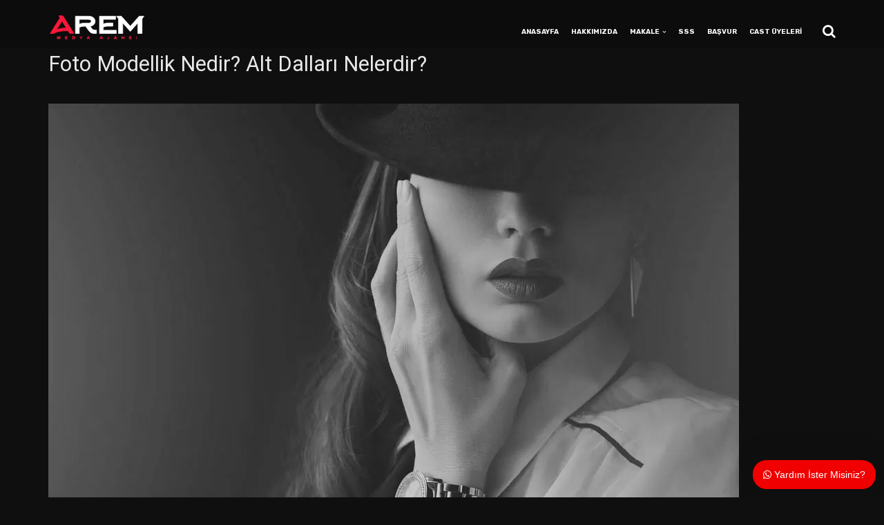

--- FILE ---
content_type: text/javascript
request_url: https://aremajans.com/wp-content/cache/wpfc-minified/fh2dw3u9/67u15.js
body_size: 4385
content:
// source --> /wp-content/plugins/bluet-keywords-tooltip-generator/library/findandreplacedomtext.js 
/**
 * findAndReplaceDOMText v 0.4.6
 * @author James Padolsey http://james.padolsey.com
 * @license http://unlicense.org/UNLICENSE
 *
 * Matches the text of a DOM node against a regular expression
 * and replaces each match (or node-separated portions of the match)
 * in the specified element.
 */
(function (root, factory) {
	if (typeof module === 'object' && module.exports) {
		// Node/CommonJS
		module.exports = factory();
	} else if (typeof define === 'function' && define.amd) {
		// AMD. Register as an anonymous module.
		define(factory);
	} else {
		// Browser globals
		root.findAndReplaceDOMText = factory();
	}
}(this, function factory() {

   var PORTION_MODE_RETAIN = 'retain';
   var PORTION_MODE_FIRST = 'first';

   var doc = document;
   var hasOwn = {}.hasOwnProperty;

   function escapeRegExp(s) {
	   return String(s).replace(/([.*+?^=!:${}()|[\]\/\\])/g, '\\$1');
   }

   function exposed() {
	   // Try deprecated arg signature first:
	   return deprecated.apply(null, arguments) || findAndReplaceDOMText.apply(null, arguments);
   }

   function deprecated(regex, node, replacement, captureGroup, elFilter) {
	   if ((node && !node.nodeType) && arguments.length <= 2) {
		   return false;
	   }
	   var isReplacementFunction = typeof replacement == 'function';

	   if (isReplacementFunction) {
		   replacement = (function(original) {
			   return function(portion, match) {
				   return original(portion.text, match.startIndex);
			   };
		   }(replacement));
	   }

	   // Awkward support for deprecated argument signature (<0.4.0)
	   var instance = findAndReplaceDOMText(node, {

		   find: regex,

		   wrap: isReplacementFunction ? null : replacement,
		   replace: isReplacementFunction ? replacement : '$' + (captureGroup || '&'),

		   prepMatch: function(m, mi) {

			   // Support captureGroup (a deprecated feature)

			   if (!m[0]) throw 'findAndReplaceDOMText cannot handle zero-length matches';

			   if (captureGroup > 0) {
				   var cg = m[captureGroup];
				   m.index += m[0].indexOf(cg);
				   m[0] = cg;
			   }

			   m.endIndex = m.index + m[0].length;
			   m.startIndex = m.index;
			   m.index = mi;

			   return m;
		   },
		   filterElements: elFilter
	   });

	   exposed.revert = function() {
		   return instance.revert();
	   };

	   return true;
   }

   /**
	* findAndReplaceDOMText
	*
	* Locates matches and replaces with replacementNode
	*
	* @param {Node} node Element or Text node to search within
	* @param {RegExp} options.find The regular expression to match
	* @param {String|Element} [options.wrap] A NodeName, or a Node to clone
	* @param {String} [options.wrapClass] A classname to append to the wrapping element
	* @param {String|Function} [options.replace='$&'] What to replace each match with
	* @param {Function} [options.filterElements] A Function to be called to check whether to
	*	process an element. (returning true = process element,
	*	returning false = avoid element)
	*/
   function findAndReplaceDOMText(node, options) {
	   return new Finder(node, options);
   }

   exposed.NON_PROSE_ELEMENTS = {
	   br:1, hr:1,
	   // Media / Source elements:
	   script:1, style:1, img:1, video:1, audio:1, canvas:1, svg:1, map:1, object:1,
	   // Input elements
	   input:1, textarea:1, select:1, option:1, optgroup: 1, button:1
   };

   exposed.NON_CONTIGUOUS_PROSE_ELEMENTS = {

	   // Elements that will not contain prose or block elements where we don't
	   // want prose to be matches across element borders:

	   // Block Elements
	   address:1, article:1, aside:1, blockquote:1, dd:1, div:1,
	   dl:1, fieldset:1, figcaption:1, figure:1, footer:1, form:1, h1:1, h2:1, h3:1,
	   h4:1, h5:1, h6:1, header:1, hgroup:1, hr:1, main:1, nav:1, noscript:1, ol:1,
	   output:1, p:1, pre:1, section:1, ul:1,
	   // Other misc. elements that are not part of continuous inline prose:
	   br:1, li: 1, summary: 1, dt:1, details:1, rp:1, rt:1, rtc:1,
	   // Media / Source elements:
	   script:1, style:1, img:1, video:1, audio:1, canvas:1, svg:1, map:1, object:1,
	   // Input elements
	   input:1, textarea:1, select:1, option:1, optgroup:1, button:1,
	   // Table related elements:
	   table:1, tbody:1, thead:1, th:1, tr:1, td:1, caption:1, col:1, tfoot:1, colgroup:1

   };

   exposed.NON_INLINE_PROSE = function(el) {
	   return hasOwn.call(exposed.NON_CONTIGUOUS_PROSE_ELEMENTS, el.nodeName.toLowerCase());
   };

   // Presets accessed via `options.preset` when calling findAndReplaceDOMText():
   exposed.PRESETS = {
	   prose: {
		   forceContext: exposed.NON_INLINE_PROSE,
		   filterElements: function(el) {
			   return !hasOwn.call(exposed.NON_PROSE_ELEMENTS, el.nodeName.toLowerCase());
		   }
	   }
   };

   exposed.Finder = Finder;

   /**
	* Finder -- encapsulates logic to find and replace.
	*/
   function Finder(node, options) {

	   var preset = options.preset && exposed.PRESETS[options.preset];

	   options.portionMode = options.portionMode || PORTION_MODE_RETAIN;

	   if (preset) {
		   for (var i in preset) {
			   if (hasOwn.call(preset, i) && !hasOwn.call(options, i)) {
				   options[i] = preset[i];
			   }
		   }
	   }

	   this.node = node;
	   this.options = options;

	   // Enable match-preparation method to be passed as option:
	   this.prepMatch = options.prepMatch || this.prepMatch;

	   this.reverts = [];

	   this.matches = this.search();

	   if (this.matches.length) {
		   this.processMatches();
	   }

   }

   Finder.prototype = {

	   /**
		* Searches for all matches that comply with the instance's 'match' option
		*/
	   search: function() {

		   var match;
		   var matchIndex = 0;
		   var offset = 0;
		   var regex = this.options.find;
		   var textAggregation = this.getAggregateText();
		   var matches = [];
		   var self = this;

		   regex = typeof regex === 'string' ? RegExp(escapeRegExp(regex), 'g') : regex;

		   matchAggregation(textAggregation);

		   function matchAggregation(textAggregation) {
			   for (var i = 0, l = textAggregation.length; i < l; ++i) {

				   var text = textAggregation[i];

				   if (typeof text !== 'string') {
					   // Deal with nested contexts: (recursive)
					   matchAggregation(text);
					   continue;
				   }

				   if (regex.global) {
					   while (match = regex.exec(text)) {
						   matches.push(self.prepMatch(match, matchIndex++, offset));
					   }
				   } else {
					   if (match = text.match(regex)) {
						   matches.push(self.prepMatch(match, 0, offset));
					   }
				   }

				   offset += text.length;
			   }
		   }

		   return matches;

	   },

	   /**
		* Prepares a single match with useful meta info:
		*/
	   prepMatch: function(match, matchIndex, characterOffset) {

		   if (!match[0]) {
			   throw new Error('findAndReplaceDOMText cannot handle zero-length matches');
		   }

		   match.endIndex = characterOffset + match.index + match[0].length;
		   match.startIndex = characterOffset + match.index;
		   match.index = matchIndex;

		   return match;
	   },

	   /**
		* Gets aggregate text within subject node
		*/
	   getAggregateText: function() {

		   var elementFilter = this.options.filterElements;
		   var forceContext = this.options.forceContext;

		   return getText(this.node);

		   /**
			* Gets aggregate text of a node without resorting
			* to broken innerText/textContent
			*/
		   function getText(node) {

			   if (node.nodeType === Node.TEXT_NODE) {
				   return [node.data];
			   }

			   if (elementFilter && !elementFilter(node)) {
				   return [];
			   }

			   var txt = [''];
			   var i = 0;

			   if (node = node.firstChild) do {

				   if (node.nodeType === Node.TEXT_NODE) {
					   txt[i] += node.data;
					   continue;
				   }

				   var innerText = getText(node);

				   if (
					   forceContext &&
					   node.nodeType === Node.ELEMENT_NODE &&
					   (forceContext === true || forceContext(node))
				   ) {
					   txt[++i] = innerText;
					   txt[++i] = '';
				   } else {
					   if (typeof innerText[0] === 'string') {
						   // Bridge nested text-node data so that they're
						   // not considered their own contexts:
						   // I.e. ['some', ['thing']] -> ['something']
						   txt[i] += innerText.shift();
					   }
					   if (innerText.length) {
						   txt[++i] = innerText;
						   txt[++i] = '';
					   }
				   }
			   } while (node = node.nextSibling);

			   return txt;

		   }

	   },

	   /**
		* Steps through the target node, looking for matches, and
		* calling replaceFn when a match is found.
		*/
	   processMatches: function() {

		   var matches = this.matches;
		   var node = this.node;
		   var elementFilter = this.options.filterElements;

		   var startPortion,
			   endPortion,
			   innerPortions = [],
			   curNode = node,
			   match = matches.shift(),
			   atIndex = 0, // i.e. nodeAtIndex
			   matchIndex = 0,
			   portionIndex = 0,
			   doAvoidNode,
			   nodeStack = [node];

		   out: while (true) {

			   if (curNode.nodeType === Node.TEXT_NODE) {

				   if (!endPortion && curNode.length + atIndex >= match.endIndex) {
					   // We've found the ending
					   // (Note that, in the case of a single portion, it'll be an
					   // endPortion, not a startPortion.)
					   endPortion = {
						   node: curNode,
						   index: portionIndex++,
						   text: curNode.data.substring(match.startIndex - atIndex, match.endIndex - atIndex),

						   // If it's the first match (atIndex==0) we should just return 0
						   indexInMatch: atIndex === 0 ? 0 : atIndex - match.startIndex,

						   indexInNode: match.startIndex - atIndex,
						   endIndexInNode: match.endIndex - atIndex,
						   isEnd: true
					   };

				   } else if (startPortion) {
					   // Intersecting node
					   innerPortions.push({
						   node: curNode,
						   index: portionIndex++,
						   text: curNode.data,
						   indexInMatch: atIndex - match.startIndex,
						   indexInNode: 0 // always zero for inner-portions
					   });
				   }

				   if (!startPortion && curNode.length + atIndex > match.startIndex) {
					   // We've found the match start
					   startPortion = {
						   node: curNode,
						   index: portionIndex++,
						   indexInMatch: 0,
						   indexInNode: match.startIndex - atIndex,
						   endIndexInNode: match.endIndex - atIndex,
						   text: curNode.data.substring(match.startIndex - atIndex, match.endIndex - atIndex)
					   };
				   }

				   atIndex += curNode.data.length;

			   }

			   doAvoidNode = curNode.nodeType === Node.ELEMENT_NODE && elementFilter && !elementFilter(curNode);

			   if (startPortion && endPortion) {

				   curNode = this.replaceMatch(match, startPortion, innerPortions, endPortion);

				   // processMatches has to return the node that replaced the endNode
				   // and then we step back so we can continue from the end of the
				   // match:

				   atIndex -= (endPortion.node.data.length - endPortion.endIndexInNode);

				   startPortion = null;
				   endPortion = null;
				   innerPortions = [];
				   match = matches.shift();
				   portionIndex = 0;
				   matchIndex++;

				   if (!match) {
					   break; // no more matches
				   }

			   } else if (
				   !doAvoidNode &&
				   (curNode.firstChild || curNode.nextSibling)
			   ) {
				   // Move down or forward:
				   if (curNode.firstChild) {
					   nodeStack.push(curNode);
					   curNode = curNode.firstChild;
				   } else {
					   curNode = curNode.nextSibling;
				   }
				   continue;
			   }

			   // Move forward or up:
			   while (true) {
				   if (curNode.nextSibling) {
					   curNode = curNode.nextSibling;
					   break;
				   }
				   curNode = nodeStack.pop();
				   if (curNode === node) {
					   break out;
				   }
			   }

		   }

	   },

	   /**
		* Reverts ... TODO
		*/
	   revert: function() {
		   // Reversion occurs backwards so as to avoid nodes subsequently
		   // replaced during the matching phase (a forward process):
		   for (var l = this.reverts.length; l--;) {
			   this.reverts[l]();
		   }
		   this.reverts = [];
	   },

	   prepareReplacementString: function(string, portion, match) {
		   var portionMode = this.options.portionMode;
		   if (
			   portionMode === PORTION_MODE_FIRST &&
			   portion.indexInMatch > 0
		   ) {
			   return '';
		   }
		   string = string.replace(/\$(\d+|&|`|')/g, function($0, t) {
			   var replacement;
			   switch(t) {
				   case '&':
					   replacement = match[0];
					   break;
				   case '`':
					   replacement = match.input.substring(0, match.startIndex);
					   break;
				   case '\'':
					   replacement = match.input.substring(match.endIndex);
					   break;
				   default:
					   replacement = match[+t] || '';
			   }
			   return replacement;
		   });

		   if (portionMode === PORTION_MODE_FIRST) {
			   return string;
		   }

		   if (portion.isEnd) {
			   return string.substring(portion.indexInMatch);
		   }

		   return string.substring(portion.indexInMatch, portion.indexInMatch + portion.text.length);
	   },

	   getPortionReplacementNode: function(portion, match) {

		   var replacement = this.options.replace || '$&';
		   var wrapper = this.options.wrap;
		   var wrapperClass = this.options.wrapClass;

		   if (wrapper && wrapper.nodeType) {
			   // Wrapper has been provided as a stencil-node for us to clone:
			   var clone = doc.createElement('div');
			   clone.innerHTML = wrapper.outerHTML || new XMLSerializer().serializeToString(wrapper);
			   wrapper = clone.firstChild;
		   }

		   if (typeof replacement == 'function') {
			   replacement = replacement(portion, match);
			   if (replacement && replacement.nodeType) {
				   return replacement;
			   }
			   return doc.createTextNode(String(replacement));
		   }

		   var el = typeof wrapper == 'string' ? doc.createElement(wrapper) : wrapper;

			if (el && wrapperClass) {
			   el.className = wrapperClass;
		   }

		   replacement = doc.createTextNode(
			   this.prepareReplacementString(
				   replacement, portion, match
			   )
		   );

		   if (!replacement.data) {
			   return replacement;
		   }

		   if (!el) {
			   return replacement;
		   }

		   el.appendChild(replacement);

		   return el;
	   },

	   replaceMatch: function(match, startPortion, innerPortions, endPortion) {

		   var matchStartNode = startPortion.node;
		   var matchEndNode = endPortion.node;

		   var precedingTextNode;
		   var followingTextNode;

		   if (matchStartNode === matchEndNode) {

			   var node = matchStartNode;

			   if (startPortion.indexInNode > 0) {
				   // Add `before` text node (before the match)
				   precedingTextNode = doc.createTextNode(node.data.substring(0, startPortion.indexInNode));
				   node.parentNode.insertBefore(precedingTextNode, node);
			   }

			   // Create the replacement node:
			   var newNode = this.getPortionReplacementNode(
				   endPortion,
				   match
			   );

			   node.parentNode.insertBefore(newNode, node);

			   if (endPortion.endIndexInNode < node.length) { // ?????
				   // Add `after` text node (after the match)
				   followingTextNode = doc.createTextNode(node.data.substring(endPortion.endIndexInNode));
				   node.parentNode.insertBefore(followingTextNode, node);
			   }

			   node.parentNode.removeChild(node);

			   this.reverts.push(function() {
				   if (precedingTextNode === newNode.previousSibling) {
					   precedingTextNode.parentNode.removeChild(precedingTextNode);
				   }
				   if (followingTextNode === newNode.nextSibling) {
					   followingTextNode.parentNode.removeChild(followingTextNode);
				   }
				   newNode.parentNode.replaceChild(node, newNode);
			   });

			   return newNode;

		   } else {
			   // Replace matchStartNode -> [innerMatchNodes...] -> matchEndNode (in that order)


			   precedingTextNode = doc.createTextNode(
				   matchStartNode.data.substring(0, startPortion.indexInNode)
			   );

			   followingTextNode = doc.createTextNode(
				   matchEndNode.data.substring(endPortion.endIndexInNode)
			   );

			   var firstNode = this.getPortionReplacementNode(
				   startPortion,
				   match
			   );

			   var innerNodes = [];

			   for (var i = 0, l = innerPortions.length; i < l; ++i) {
				   var portion = innerPortions[i];
				   var innerNode = this.getPortionReplacementNode(
					   portion,
					   match
				   );
				   portion.node.parentNode.replaceChild(innerNode, portion.node);
				   this.reverts.push((function(portion, innerNode) {
					   return function() {
						   innerNode.parentNode.replaceChild(portion.node, innerNode);
					   };
				   }(portion, innerNode)));
				   innerNodes.push(innerNode);
			   }

			   var lastNode = this.getPortionReplacementNode(
				   endPortion,
				   match
			   );

			   matchStartNode.parentNode.insertBefore(precedingTextNode, matchStartNode);
			   matchStartNode.parentNode.insertBefore(firstNode, matchStartNode);
			   matchStartNode.parentNode.removeChild(matchStartNode);

			   matchEndNode.parentNode.insertBefore(lastNode, matchEndNode);
			   matchEndNode.parentNode.insertBefore(followingTextNode, matchEndNode);
			   matchEndNode.parentNode.removeChild(matchEndNode);

			   this.reverts.push(function() {
				   precedingTextNode.parentNode.removeChild(precedingTextNode);
				   firstNode.parentNode.replaceChild(matchStartNode, firstNode);
				   followingTextNode.parentNode.removeChild(followingTextNode);
				   lastNode.parentNode.replaceChild(matchEndNode, lastNode);
			   });

			   return lastNode;
		   }
	   }

   };

   return exposed;

}));